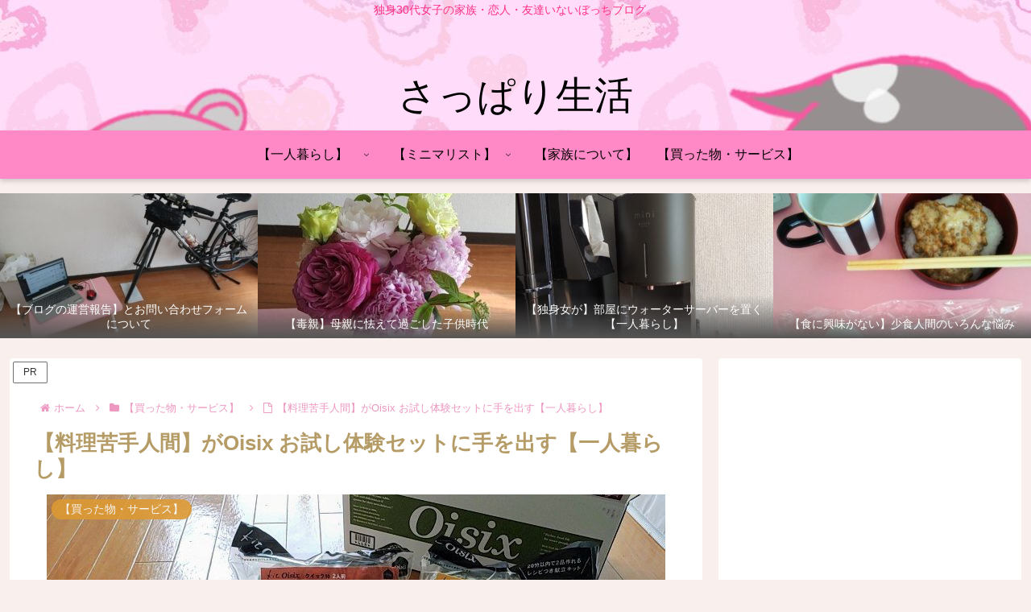

--- FILE ---
content_type: text/html; charset=utf-8
request_url: https://www.google.com/recaptcha/api2/aframe
body_size: 270
content:
<!DOCTYPE HTML><html><head><meta http-equiv="content-type" content="text/html; charset=UTF-8"></head><body><script nonce="-6lNqacjkuVQDqVSO-DXZQ">/** Anti-fraud and anti-abuse applications only. See google.com/recaptcha */ try{var clients={'sodar':'https://pagead2.googlesyndication.com/pagead/sodar?'};window.addEventListener("message",function(a){try{if(a.source===window.parent){var b=JSON.parse(a.data);var c=clients[b['id']];if(c){var d=document.createElement('img');d.src=c+b['params']+'&rc='+(localStorage.getItem("rc::a")?sessionStorage.getItem("rc::b"):"");window.document.body.appendChild(d);sessionStorage.setItem("rc::e",parseInt(sessionStorage.getItem("rc::e")||0)+1);localStorage.setItem("rc::h",'1770094892196');}}}catch(b){}});window.parent.postMessage("_grecaptcha_ready", "*");}catch(b){}</script></body></html>

--- FILE ---
content_type: application/javascript; charset=utf-8;
request_url: https://dalc.valuecommerce.com/app3?p=886508733&_s=https%3A%2F%2Fhukurisasama.com%2Foisix-otamesi%2F&vf=iVBORw0KGgoAAAANSUhEUgAAAAMAAAADCAYAAABWKLW%2FAAAAMElEQVQYV2NkFGP4n5HdyHCwvoWB8dNl5v9yKXIMv4IfMjBu5Or6H3oujeG4hgADABxqDpP%2FInJDAAAAAElFTkSuQmCC
body_size: 2294
content:
vc_linkswitch_callback({"t":"6981812b","r":"aYGBKwAD5VYDEDchCooD7AqKC5aYtQ","ub":"aYGBKgAF8tMDEDchCooCsQqKBtjwzQ%3D%3D","vcid":"e6NqFxcBXxWGmR25hOEIG2zzs4gbP2NqbIwwf9VRNfclD-NOxiOXDA","vcpub":"0.255318","renta.papy.co.jp/renta/sc/frm/item":{"a":"2302765","m":"2433833","g":"61edc50496","sp":"ref%3Dvc"},"r.advg.jp":{"a":"2550407","m":"2366735","g":"b4018141c1","sp":"utm_source%3Dvaluecommerce%26utm_medium%3Daffiliate"},"lohaco.yahoo.co.jp":{"a":"2686782","m":"2994932","g":"2d0f83a18a"},"l":5,"paypaymall.yahoo.co.jp":{"a":"2821580","m":"2201292","g":"3f6fcdad8a"},"p":886508733,"www.jtb.co.jp/kaigai":{"a":"2915989","m":"2214108","g":"66e0f6778a"},"s":3519049,"www.rurubu.travel":{"a":"2550407","m":"2366735","g":"b4018141c1","sp":"utm_source%3Dvaluecommerce%26utm_medium%3Daffiliate"},"papy.co.jp/vcdummy":{"a":"2302765","m":"2433833","g":"61edc50496","sp":"ref%3Dvc"},"biz.travel.yahoo.co.jp":{"a":"2761515","m":"2244419","g":"8b26355c8a"},"mini-shopping.yahoo.co.jp":{"a":"2821580","m":"2201292","g":"3f6fcdad8a"},"master.qa.notyru.com":{"a":"2550407","m":"2366735","g":"b4018141c1","sp":"utm_source%3Dvaluecommerce%26utm_medium%3Daffiliate"},"tour.rurubu.travel":{"a":"2550407","m":"2366735","g":"b4018141c1","sp":"utm_source%3Dvaluecommerce%26utm_medium%3Daffiliate"},"shopping.geocities.jp":{"a":"2821580","m":"2201292","g":"3f6fcdad8a"},"jalan.net":{"a":"2513343","m":"2130725","g":"b891c9778a"},"lohaco.jp":{"a":"2686782","m":"2994932","g":"2d0f83a18a"},"shopping.yahoo.co.jp":{"a":"2821580","m":"2201292","g":"3f6fcdad8a"},"www.jtb.co.jp/lookjtb":{"a":"2915989","m":"2214108","g":"66e0f6778a"},"rurubu.travel":{"a":"2550407","m":"2366735","g":"b4018141c1","sp":"utm_source%3Dvaluecommerce%26utm_medium%3Daffiliate"},"www.ikyu.com":{"a":"2675907","m":"221","g":"0ea4bcfc86"},"approach.yahoo.co.jp":{"a":"2821580","m":"2201292","g":"3f6fcdad8a"},"travel.yahoo.co.jp":{"a":"2901151","m":"3704299","g":"4d80f9bc8a"},"paypaystep.yahoo.co.jp":{"a":"2821580","m":"2201292","g":"3f6fcdad8a"},"st-plus.rurubu.travel":{"a":"2550407","m":"2366735","g":"b4018141c1","sp":"utm_source%3Dvaluecommerce%26utm_medium%3Daffiliate"},"st-www.rurubu.travel":{"a":"2550407","m":"2366735","g":"b4018141c1","sp":"utm_source%3Dvaluecommerce%26utm_medium%3Daffiliate"}})